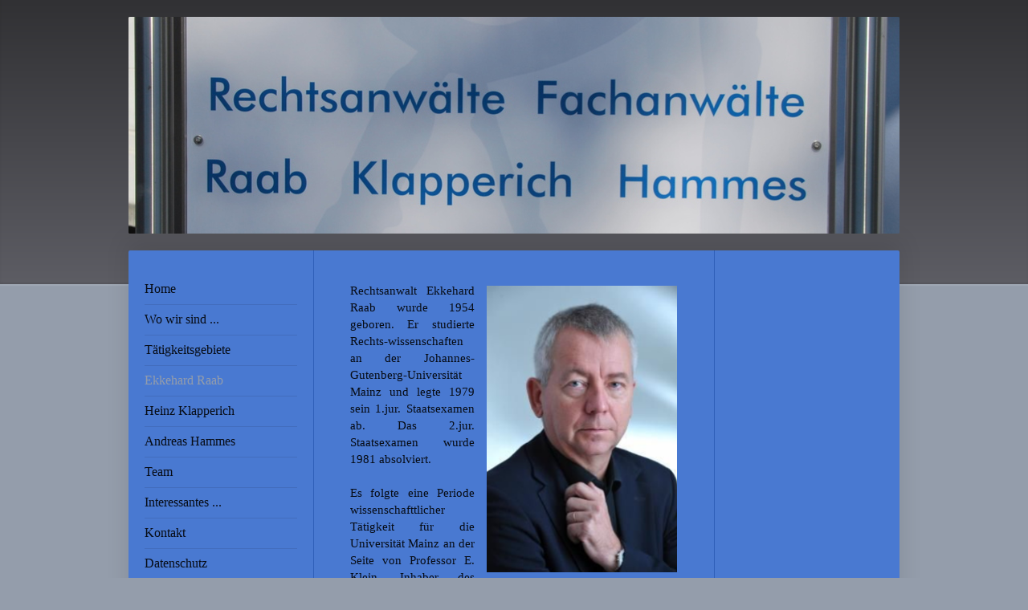

--- FILE ---
content_type: text/html; charset=UTF-8
request_url: http://www.raab-klapperich.com/ekkehard-raab/
body_size: 6543
content:
<!DOCTYPE html>
<html lang="de"  ><head prefix="og: http://ogp.me/ns# fb: http://ogp.me/ns/fb# business: http://ogp.me/ns/business#">
    <meta http-equiv="Content-Type" content="text/html; charset=utf-8"/>
    <meta name="generator" content="IONOS MyWebsite"/>
        
    <link rel="dns-prefetch" href="//cdn.website-start.de/"/>
    <link rel="dns-prefetch" href="//119.mod.mywebsite-editor.com"/>
    <link rel="dns-prefetch" href="https://119.sb.mywebsite-editor.com/"/>
    <link rel="shortcut icon" href="//cdn.website-start.de/favicon.ico"/>
        <title>Ekkehard Raab</title>
    <style type="text/css">@media screen and (max-device-width: 1024px) {.diyw a.switchViewWeb {display: inline !important;}}</style>
    <style type="text/css">@media screen and (min-device-width: 1024px) {
            .mediumScreenDisabled { display:block }
            .smallScreenDisabled { display:block }
        }
        @media screen and (max-device-width: 1024px) { .mediumScreenDisabled { display:none } }
        @media screen and (max-device-width: 568px) { .smallScreenDisabled { display:none } }
                @media screen and (min-width: 1024px) {
            .mobilepreview .mediumScreenDisabled { display:block }
            .mobilepreview .smallScreenDisabled { display:block }
        }
        @media screen and (max-width: 1024px) { .mobilepreview .mediumScreenDisabled { display:none } }
        @media screen and (max-width: 568px) { .mobilepreview .smallScreenDisabled { display:none } }</style>
    <meta name="viewport" content="width=device-width, initial-scale=1, maximum-scale=1, minimal-ui"/>

<meta name="format-detection" content="telephone=no"/>
        <meta name="keywords" content="Raab,Klapperich,Hammes,Anwalt,Rechtsanwalt,Familienrecht,Erbrecht,Baulandrecht,Baurecht,Arbeitsrecht,Wettbewerbsrecht,Mietrecht,Arztrecht,Verkehrsrecht,Versicherungsrecht,Reiserecht,Bautraegervertraege,Tierartzrecht,Mayen,Eifel"/>
            <meta name="description" content="Die Rechtsanwaltskanzlei Raab  Klapperich informiert über ihre Leistungen"/>
            <meta name="robots" content="index,follow"/>
        <link href="//cdn.website-start.de/templates/2040/style.css?1758547156484" rel="stylesheet" type="text/css"/>
    <link href="http://www.raab-klapperich.com/s/style/theming.css?1719908637" rel="stylesheet" type="text/css"/>
    <link href="//cdn.website-start.de/app/cdn/min/group/web.css?1758547156484" rel="stylesheet" type="text/css"/>
<link href="//cdn.website-start.de/app/cdn/min/moduleserver/css/de_DE/common,shoppingbasket?1758547156484" rel="stylesheet" type="text/css"/>
    <link href="//cdn.website-start.de/app/cdn/min/group/mobilenavigation.css?1758547156484" rel="stylesheet" type="text/css"/>
    <link href="https://119.sb.mywebsite-editor.com/app/logstate2-css.php?site=960620554&amp;t=1768856580" rel="stylesheet" type="text/css"/>

<script type="text/javascript">
    /* <![CDATA[ */
var stagingMode = '';
    /* ]]> */
</script>
<script src="https://119.sb.mywebsite-editor.com/app/logstate-js.php?site=960620554&amp;t=1768856580"></script>

    <link href="//cdn.website-start.de/templates/2040/print.css?1758547156484" rel="stylesheet" media="print" type="text/css"/>
    <script type="text/javascript">
    /* <![CDATA[ */
    var systemurl = 'https://119.sb.mywebsite-editor.com/';
    var webPath = '/';
    var proxyName = '';
    var webServerName = 'www.raab-klapperich.com';
    var sslServerUrl = 'https://ssl.kundenserver.de/www.raab-klapperich.com';
    var nonSslServerUrl = 'http://www.raab-klapperich.com';
    var webserverProtocol = 'http://';
    var nghScriptsUrlPrefix = '//119.mod.mywebsite-editor.com';
    var sessionNamespace = 'DIY_SB';
    var jimdoData = {
        cdnUrl:  '//cdn.website-start.de/',
        messages: {
            lightBox: {
    image : 'Bild',
    of: 'von'
}

        },
        isTrial: 0,
        pageId: 210605    };
    var script_basisID = "960620554";

    diy = window.diy || {};
    diy.web = diy.web || {};

        diy.web.jsBaseUrl = "//cdn.website-start.de/s/build/";

    diy.context = diy.context || {};
    diy.context.type = diy.context.type || 'web';
    /* ]]> */
</script>

<script type="text/javascript" src="//cdn.website-start.de/app/cdn/min/group/web.js?1758547156484" crossorigin="anonymous"></script><script type="text/javascript" src="//cdn.website-start.de/s/build/web.bundle.js?1758547156484" crossorigin="anonymous"></script><script type="text/javascript" src="//cdn.website-start.de/app/cdn/min/group/mobilenavigation.js?1758547156484" crossorigin="anonymous"></script><script src="//cdn.website-start.de/app/cdn/min/moduleserver/js/de_DE/common,shoppingbasket?1758547156484"></script>
<script type="text/javascript" src="https://cdn.website-start.de/proxy/apps/static/resource/dependencies/"></script><script type="text/javascript">
                    if (typeof require !== 'undefined') {
                        require.config({
                            waitSeconds : 10,
                            baseUrl : 'https://cdn.website-start.de/proxy/apps/static/js/'
                        });
                    }
                </script><script type="text/javascript" src="//cdn.website-start.de/app/cdn/min/group/pfcsupport.js?1758547156484" crossorigin="anonymous"></script>    <meta property="og:type" content="business.business"/>
    <meta property="og:url" content="http://www.raab-klapperich.com/ekkehard-raab/"/>
    <meta property="og:title" content="Ekkehard Raab"/>
            <meta property="og:description" content="Die Rechtsanwaltskanzlei Raab  Klapperich informiert über ihre Leistungen"/>
                <meta property="og:image" content="http://www.raab-klapperich.com/s/img/emotionheader.JPG"/>
        <meta property="business:contact_data:country_name" content="Deutschland"/>
    
    <meta property="business:contact_data:locality" content="Mayen"/>
    
    <meta property="business:contact_data:email" content="info@raab-klapperich.de"/>
    <meta property="business:contact_data:postal_code" content="56727"/>
    <meta property="business:contact_data:phone_number" content=" 02651 7481"/>
    
    
</head>


<body class="body   cc-pagemode-default diyfeSidebarRight diy-market-de_DE" data-pageid="210605" id="page-210605">
    
    <div class="diyw">
        <div class="diyweb diywebSingleNav">
	<div class="diywebContainer">
		<div class="diyfeMobileNav">
		
<nav id="diyfeMobileNav" class="diyfeCA diyfeCA1" role="navigation">
    <a title="Navigation aufklappen/zuklappen">Navigation aufklappen/zuklappen</a>
    <ul class="mainNav1"><li class=" hasSubNavigation"><a data-page-id="210582" href="http://www.raab-klapperich.com/" class=" level_1"><span>Home</span></a></li><li class=" hasSubNavigation"><a data-page-id="210603" href="http://www.raab-klapperich.com/wo-wir-sind/" class=" level_1"><span>Wo wir sind ...</span></a></li><li class=" hasSubNavigation"><a data-page-id="210604" href="http://www.raab-klapperich.com/tätigkeitsgebiete/" class=" level_1"><span>Tätigkeitsgebiete</span></a></li><li class="current hasSubNavigation"><a data-page-id="210605" href="http://www.raab-klapperich.com/ekkehard-raab/" class="current level_1"><span>Ekkehard Raab</span></a></li><li class=" hasSubNavigation"><a data-page-id="210606" href="http://www.raab-klapperich.com/heinz-klapperich/" class=" level_1"><span>Heinz Klapperich</span></a></li><li class=" hasSubNavigation"><a data-page-id="210607" href="http://www.raab-klapperich.com/andreas-hammes/" class=" level_1"><span>Andreas Hammes</span></a></li><li class=" hasSubNavigation"><a data-page-id="210608" href="http://www.raab-klapperich.com/team/" class=" level_1"><span>Team</span></a></li><li class=" hasSubNavigation"><a data-page-id="210609" href="http://www.raab-klapperich.com/interessantes/" class=" level_1"><span>Interessantes ...</span></a><span class="diyfeDropDownSubOpener">&nbsp;</span><div class="diyfeDropDownSubList diyfeCA diyfeCA1"><ul class="mainNav2"><li class=" hasSubNavigation"><a data-page-id="210610" href="http://www.raab-klapperich.com/interessantes/linkliste-gerichte-arbeitsrecht-etc/" class=" level_2"><span>Linkliste (Gerichte, Arbeitsrecht etc.)</span></a></li></ul></div></li><li class=" hasSubNavigation"><a data-page-id="210583" href="http://www.raab-klapperich.com/kontakt/" class=" level_1"><span>Kontakt</span></a></li><li class=" hasSubNavigation"><a data-page-id="294043" href="http://www.raab-klapperich.com/datenschutz/" class=" level_1"><span>Datenschutz</span></a></li><li class=" hasSubNavigation"><a data-page-id="307677" href="http://www.raab-klapperich.com/impressum/" class=" level_1"><span>Impressum</span></a></li></ul></nav>
	</div>
		<div class="diywebEmotionHeader diyfeCA diyfeCA2">
			<div class="diywebLiveArea">
				
<style type="text/css" media="all">
.diyw div#emotion-header {
        max-width: 960px;
        max-height: 270px;
        }

.diyw div#emotion-header-title-bg {
    left: 0%;
    top: 20%;
    width: 100%;
    height: 15%;

    background-color: #FFFFFF;
    opacity: 0.50;
    filter: alpha(opacity = 50);
    display: none;}
.diyw img#emotion-header-logo {
    left: 1.00%;
    top: 0.00%;
    background: transparent;
                border: 1px solid #CCCCCC;
        padding: 0px;
                display: none;
    }

.diyw div#emotion-header strong#emotion-header-title {
    left: 20%;
    top: 20%;
    color: #000000;
        font: normal normal 24px/120% Helvetica, 'Helvetica Neue', 'Trebuchet MS', sans-serif;
}

.diyw div#emotion-no-bg-container{
    max-height: 270px;
}

.diyw div#emotion-no-bg-container .emotion-no-bg-height {
    margin-top: 28.12%;
}
</style>
<div id="emotion-header" data-action="loadView" data-params="active" data-imagescount="2">
            <img src="http://www.raab-klapperich.com/s/img/emotionheader.JPG?1546889247.960px.270px" id="emotion-header-img" alt=""/>
            
        <div id="ehSlideshowPlaceholder">
            <div id="ehSlideShow">
                <div class="slide-container">
                                        <div style="background-color: #">
                            <img src="http://www.raab-klapperich.com/s/img/emotionheader.JPG?1546889247.960px.270px" alt=""/>
                        </div>
                                    </div>
            </div>
        </div>


        <script type="text/javascript">
        //<![CDATA[
                diy.module.emotionHeader.slideShow.init({ slides: [{"url":"http:\/\/www.raab-klapperich.com\/s\/img\/emotionheader.JPG?1546889247.960px.270px","image_alt":"","bgColor":"#"},{"url":"http:\/\/www.raab-klapperich.com\/s\/img\/emotionheader_1.jpg?1546889247.960px.270px","image_alt":"","bgColor":"#"}] });
        //]]>
        </script>

    
            
        
            
    
            <strong id="emotion-header-title" style="text-align: left"></strong>
                    <div class="notranslate">
                <svg xmlns="http://www.w3.org/2000/svg" version="1.1" id="emotion-header-title-svg" viewBox="0 0 960 270" preserveAspectRatio="xMinYMin meet"><text style="font-family:Helvetica, 'Helvetica Neue', 'Trebuchet MS', sans-serif;font-size:24px;font-style:normal;font-weight:normal;fill:#000000;line-height:1.2em;"><tspan x="0" style="text-anchor: start" dy="0.95em"> </tspan></text></svg>
            </div>
            
    
    <script type="text/javascript">
    //<![CDATA[
    (function ($) {
        function enableSvgTitle() {
                        var titleSvg = $('svg#emotion-header-title-svg'),
                titleHtml = $('#emotion-header-title'),
                emoWidthAbs = 960,
                emoHeightAbs = 270,
                offsetParent,
                titlePosition,
                svgBoxWidth,
                svgBoxHeight;

                        if (titleSvg.length && titleHtml.length) {
                offsetParent = titleHtml.offsetParent();
                titlePosition = titleHtml.position();
                svgBoxWidth = titleHtml.width();
                svgBoxHeight = titleHtml.height();

                                titleSvg.get(0).setAttribute('viewBox', '0 0 ' + svgBoxWidth + ' ' + svgBoxHeight);
                titleSvg.css({
                   left: Math.roundTo(100 * titlePosition.left / offsetParent.width(), 3) + '%',
                   top: Math.roundTo(100 * titlePosition.top / offsetParent.height(), 3) + '%',
                   width: Math.roundTo(100 * svgBoxWidth / emoWidthAbs, 3) + '%',
                   height: Math.roundTo(100 * svgBoxHeight / emoHeightAbs, 3) + '%'
                });

                titleHtml.css('visibility','hidden');
                titleSvg.css('visibility','visible');
            }
        }

        
            var posFunc = function($, overrideSize) {
                var elems = [], containerWidth, containerHeight;
                                    elems.push({
                        selector: '#emotion-header-title',
                        overrideSize: true,
                        horPos: 36.78,
                        vertPos: 22.75                    });
                    lastTitleWidth = $('#emotion-header-title').width();
                                                elems.push({
                    selector: '#emotion-header-title-bg',
                    horPos: 0,
                    vertPos: 23.53                });
                                
                containerWidth = parseInt('960');
                containerHeight = parseInt('270');

                for (var i = 0; i < elems.length; ++i) {
                    var el = elems[i],
                        $el = $(el.selector),
                        pos = {
                            left: el.horPos,
                            top: el.vertPos
                        };
                    if (!$el.length) continue;
                    var anchorPos = $el.anchorPosition();
                    anchorPos.$container = $('#emotion-header');

                    if (overrideSize === true || el.overrideSize === true) {
                        anchorPos.setContainerSize(containerWidth, containerHeight);
                    } else {
                        anchorPos.setContainerSize(null, null);
                    }

                    var pxPos = anchorPos.fromAnchorPosition(pos),
                        pcPos = anchorPos.toPercentPosition(pxPos);

                    var elPos = {};
                    if (!isNaN(parseFloat(pcPos.top)) && isFinite(pcPos.top)) {
                        elPos.top = pcPos.top + '%';
                    }
                    if (!isNaN(parseFloat(pcPos.left)) && isFinite(pcPos.left)) {
                        elPos.left = pcPos.left + '%';
                    }
                    $el.css(elPos);
                }

                // switch to svg title
                enableSvgTitle();
            };

                        var $emotionImg = jQuery('#emotion-header-img');
            if ($emotionImg.length > 0) {
                // first position the element based on stored size
                posFunc(jQuery, true);

                // trigger reposition using the real size when the element is loaded
                var ehLoadEvTriggered = false;
                $emotionImg.one('load', function(){
                    posFunc(jQuery);
                    ehLoadEvTriggered = true;
                                        diy.module.emotionHeader.slideShow.start();
                                    }).each(function() {
                                        if(this.complete || typeof this.complete === 'undefined') {
                        jQuery(this).load();
                    }
                });

                                noLoadTriggeredTimeoutId = setTimeout(function() {
                    if (!ehLoadEvTriggered) {
                        posFunc(jQuery);
                    }
                    window.clearTimeout(noLoadTriggeredTimeoutId)
                }, 5000);//after 5 seconds
            } else {
                jQuery(function(){
                    posFunc(jQuery);
                });
            }

                        if (jQuery.isBrowser && jQuery.isBrowser.ie8) {
                var longTitleRepositionCalls = 0;
                longTitleRepositionInterval = setInterval(function() {
                    if (lastTitleWidth > 0 && lastTitleWidth != jQuery('#emotion-header-title').width()) {
                        posFunc(jQuery);
                    }
                    longTitleRepositionCalls++;
                    // try this for 5 seconds
                    if (longTitleRepositionCalls === 5) {
                        window.clearInterval(longTitleRepositionInterval);
                    }
                }, 1000);//each 1 second
            }

            }(jQuery));
    //]]>
    </script>

    </div>

			</div>
		</div>
		<div class="diywebContent">
			<div class="diywebLiveArea diyfeCA diyfeCA1">
				<div class="diywebNav diywebNav123">
					<div class="diywebGutter">
						<div class="webnavigation"><ul id="mainNav1" class="mainNav1"><li class="navTopItemGroup_1"><a data-page-id="210582" href="http://www.raab-klapperich.com/" class="level_1"><span>Home</span></a></li><li class="navTopItemGroup_2"><a data-page-id="210603" href="http://www.raab-klapperich.com/wo-wir-sind/" class="level_1"><span>Wo wir sind ...</span></a></li><li class="navTopItemGroup_3"><a data-page-id="210604" href="http://www.raab-klapperich.com/tätigkeitsgebiete/" class="level_1"><span>Tätigkeitsgebiete</span></a></li><li class="navTopItemGroup_4"><a data-page-id="210605" href="http://www.raab-klapperich.com/ekkehard-raab/" class="current level_1"><span>Ekkehard Raab</span></a></li><li class="navTopItemGroup_5"><a data-page-id="210606" href="http://www.raab-klapperich.com/heinz-klapperich/" class="level_1"><span>Heinz Klapperich</span></a></li><li class="navTopItemGroup_6"><a data-page-id="210607" href="http://www.raab-klapperich.com/andreas-hammes/" class="level_1"><span>Andreas Hammes</span></a></li><li class="navTopItemGroup_7"><a data-page-id="210608" href="http://www.raab-klapperich.com/team/" class="level_1"><span>Team</span></a></li><li class="navTopItemGroup_8"><a data-page-id="210609" href="http://www.raab-klapperich.com/interessantes/" class="level_1"><span>Interessantes ...</span></a></li><li class="navTopItemGroup_9"><a data-page-id="210583" href="http://www.raab-klapperich.com/kontakt/" class="level_1"><span>Kontakt</span></a></li><li class="navTopItemGroup_10"><a data-page-id="294043" href="http://www.raab-klapperich.com/datenschutz/" class="level_1"><span>Datenschutz</span></a></li><li class="navTopItemGroup_11"><a data-page-id="307677" href="http://www.raab-klapperich.com/impressum/" class="level_1"><span>Impressum</span></a></li></ul></div>
					</div>
				</div>
				<div class="diywebMain">
					<div class="diywebGutter">
						
        <div id="content_area">
        	<div id="content_start"></div>
        	
        
        <div id="matrix_531016" class="sortable-matrix" data-matrixId="531016"><div class="n module-type-textWithImage diyfeLiveArea "> 
<div class="clearover " id="textWithImage-4807043">
<div class="align-container imgright imgblock" style="max-width: 100%; width: 237px;">
    <a class="imagewrapper" href="http://www.raab-klapperich.com/s/cc_images/teaserbox_4001079.JPG?t=1474015542" rel="lightbox[4807043]">
        <img src="http://www.raab-klapperich.com/s/cc_images/cache_4001079.JPG?t=1474015542" id="image_4807043" alt="" style="width:100%"/>
    </a>


</div> 
<div class="textwrapper">
<p style="text-align: justify;">Rechtsanwalt Ekkehard Raab wurde 1954 geboren. Er studierte Rechts-wissenschaften an der Johannes-Gutenberg-Universität Mainz und legte 1979 sein 1.jur. Staatsexamen
ab. Das 2.jur. Staatsexamen wurde 1981 absolviert.<br/>
<br/>
Es folgte eine Periode wissenschafttlicher Tätigkeit für die Universität Mainz an der Seite von Professor E. Klein, Inhaber des Lehrstuhls für Öffentliches Recht, Völker- und Europarecht.<br/>
<br/>
Als Rechtsanwalt wurde Ekkehard Raab 1982 zugelassen. Nach umfassender Weiterbildung profilierte sich Ekkehard Raab im Arbeitsrecht und ist in diesem Bereich seit 1992 Fachanwalt. Ebenfalls erhielt
er aufgrund ausgezeichneter Qualifikationen im Jahre 1999 den Titel "Fachanwalt für Familienrecht" verliehen.<br/>
<br/>
Herr Rechtsanwalt Ekkehard Raab ist bei allen Amts-, Land- und Oberlandesgerichten vertretungsberechtigt.<br/>
<br/>
Neben erfolgreicher Berufstätigkeit engagiert sich Ekkehard Raab in Politik und Gesellschaft. Er ist u.a. seit 1985 FDP-Stadtverbandsvorsitzender und schon seit 1989 FDP-Fraktionsvorsitzender im Rat
der Stadt Mayen. Dem Haus- und Grundbesitzerverein Mayen e.V. steht er als stellvertretender Vorsitzender zur Verfügung.<br/>
Ekkehard Raab ist verheiratet und Vater von zwei Söhnen.</p>
</div>
</div> 
<script type="text/javascript">
    //<![CDATA[
    jQuery(document).ready(function($){
        var $target = $('#textWithImage-4807043');

        if ($.fn.swipebox && Modernizr.touch) {
            $target
                .find('a[rel*="lightbox"]')
                .addClass('swipebox')
                .swipebox();
        } else {
            $target.tinyLightbox({
                item: 'a[rel*="lightbox"]',
                cycle: false,
                hideNavigation: true
            });
        }
    });
    //]]>
</script>
 </div></div>
        
        
        </div>
					</div>
				</div>
				<div class="diywebSecondary diyfeCA diyfeCA3">
					<div class="diywebSidebar">
						<div class="diywebGutter">
							<div id="matrix_530975" class="sortable-matrix" data-matrixId="530975"></div>
						</div>
					</div><!-- .diywebSidebar -->
				</div>
			</div>
		</div><!-- .diywebContent -->
		<div class="diywebFooter">
			<div class="diywebLiveArea">
				<div class="diywebGutter">
					<div id="contentfooter">
    <div class="leftrow">
                        <a rel="nofollow" href="javascript:window.print();">
                    <img class="inline" height="14" width="18" src="//cdn.website-start.de/s/img/cc/printer.gif" alt=""/>
                    Druckversion                </a> <span class="footer-separator">|</span>
                <a href="http://www.raab-klapperich.com/sitemap/">Sitemap</a>
            </div>
    <script type="text/javascript">
        window.diy.ux.Captcha.locales = {
            generateNewCode: 'Neuen Code generieren',
            enterCode: 'Bitte geben Sie den Code ein'
        };
        window.diy.ux.Cap2.locales = {
            generateNewCode: 'Neuen Code generieren',
            enterCode: 'Bitte geben Sie den Code ein'
        };
    </script>
    <div class="rightrow">
                    <span class="loggedout">
                <a rel="nofollow" id="login" href="https://login.1and1-editor.com/960620554/www.raab-klapperich.com/de?pageId=210605">
                    Login                </a>
            </span>
                <p><a class="diyw switchViewWeb" href="javascript:switchView('desktop');">Webansicht</a><a class="diyw switchViewMobile" href="javascript:switchView('mobile');">Mobile-Ansicht</a></p>
                <span class="loggedin">
            <a rel="nofollow" id="logout" href="https://119.sb.mywebsite-editor.com/app/cms/logout.php">Logout</a> <span class="footer-separator">|</span>
            <a rel="nofollow" id="edit" href="https://119.sb.mywebsite-editor.com/app/960620554/210605/">Seite bearbeiten</a>
        </span>
    </div>
</div>
            <div id="loginbox" class="hidden">
                <script type="text/javascript">
                    /* <![CDATA[ */
                    function forgotpw_popup() {
                        var url = 'https://passwort.1und1.de/xml/request/RequestStart';
                        fenster = window.open(url, "fenster1", "width=600,height=400,status=yes,scrollbars=yes,resizable=yes");
                        // IE8 doesn't return the window reference instantly or at all.
                        // It may appear the call failed and fenster is null
                        if (fenster && fenster.focus) {
                            fenster.focus();
                        }
                    }
                    /* ]]> */
                </script>
                                <img class="logo" src="//cdn.website-start.de/s/img/logo.gif" alt="IONOS" title="IONOS"/>

                <div id="loginboxOuter"></div>
            </div>
        

				</div>
			</div>
		</div><!-- .diywebFooter -->
	</div><!-- .diywebContainer -->
</div><!-- .diyweb -->    </div>

    
    </body>


<!-- rendered at Sun, 19 Oct 2025 00:08:12 +0200 -->
</html>
